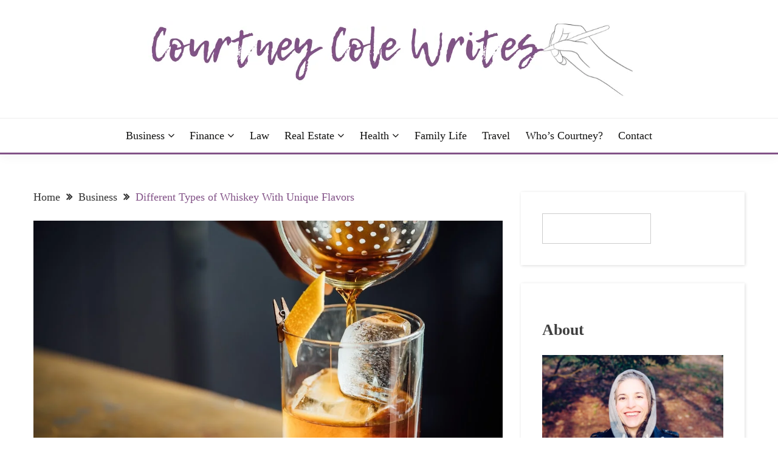

--- FILE ---
content_type: text/html; charset=UTF-8
request_url: https://courtneycolewrites.com/types-of-whiskey-with-unique-flavors/
body_size: 15488
content:
<!doctype html><html lang="en-US"><head><script data-no-optimize="1">var litespeed_docref=sessionStorage.getItem("litespeed_docref");litespeed_docref&&(Object.defineProperty(document,"referrer",{get:function(){return litespeed_docref}}),sessionStorage.removeItem("litespeed_docref"));</script> <meta charset="UTF-8"><meta name="viewport" content="width=device-width, initial-scale=1"><link rel="profile" href="https://gmpg.org/xfn/11"><meta name='robots' content='index, follow, max-image-preview:large, max-snippet:-1, max-video-preview:-1' /><title>Different Types of Whiskey With Unique Flavors</title><meta name="description" content="Whiskey&#039;s complexity is shown through the several ways it can be enjoyed. It can be mixed into a cocktail, taken neat, or had any other way that suits the" /><link rel="canonical" href="https://courtneycolewrites.com/types-of-whiskey-with-unique-flavors/" /><meta property="og:locale" content="en_US" /><meta property="og:type" content="article" /><meta property="og:title" content="Different Types of Whiskey With Unique Flavors" /><meta property="og:description" content="Whiskey&#039;s complexity is shown through the several ways it can be enjoyed. It can be mixed into a cocktail, taken neat, or had any other way that suits the" /><meta property="og:url" content="https://courtneycolewrites.com/types-of-whiskey-with-unique-flavors/" /><meta property="og:site_name" content="Courtney Cole Writes" /><meta property="article:published_time" content="2023-09-04T07:10:50+00:00" /><meta property="article:modified_time" content="2023-09-04T07:10:54+00:00" /><meta property="og:image" content="http://courtneycolewrites.com/wp-content/uploads/2023/09/photo-1470337458703-46ad1756a187.jpeg" /><meta property="og:image:width" content="1080" /><meta property="og:image:height" content="721" /><meta property="og:image:type" content="image/jpeg" /><meta name="author" content="Courtney" /><meta name="twitter:card" content="summary_large_image" /><meta name="twitter:label1" content="Written by" /><meta name="twitter:data1" content="Courtney" /><meta name="twitter:label2" content="Est. reading time" /><meta name="twitter:data2" content="4 minutes" /> <script type="application/ld+json" class="yoast-schema-graph">{"@context":"https://schema.org","@graph":[{"@type":"Article","@id":"https://courtneycolewrites.com/types-of-whiskey-with-unique-flavors/#article","isPartOf":{"@id":"https://courtneycolewrites.com/types-of-whiskey-with-unique-flavors/"},"author":{"name":"Courtney","@id":"https://courtneycolewrites.com/#/schema/person/74562efb0246ea11b97cd1260ed24149"},"headline":"Different Types of Whiskey With Unique Flavors","datePublished":"2023-09-04T07:10:50+00:00","dateModified":"2023-09-04T07:10:54+00:00","mainEntityOfPage":{"@id":"https://courtneycolewrites.com/types-of-whiskey-with-unique-flavors/"},"wordCount":836,"commentCount":0,"publisher":{"@id":"https://courtneycolewrites.com/#organization"},"image":{"@id":"https://courtneycolewrites.com/types-of-whiskey-with-unique-flavors/#primaryimage"},"thumbnailUrl":"https://courtneycolewrites.com/wp-content/uploads/2023/09/photo-1470337458703-46ad1756a187.jpeg","articleSection":["Business"],"inLanguage":"en-US","potentialAction":[{"@type":"CommentAction","name":"Comment","target":["https://courtneycolewrites.com/types-of-whiskey-with-unique-flavors/#respond"]}]},{"@type":"WebPage","@id":"https://courtneycolewrites.com/types-of-whiskey-with-unique-flavors/","url":"https://courtneycolewrites.com/types-of-whiskey-with-unique-flavors/","name":"Different Types of Whiskey With Unique Flavors","isPartOf":{"@id":"https://courtneycolewrites.com/#website"},"primaryImageOfPage":{"@id":"https://courtneycolewrites.com/types-of-whiskey-with-unique-flavors/#primaryimage"},"image":{"@id":"https://courtneycolewrites.com/types-of-whiskey-with-unique-flavors/#primaryimage"},"thumbnailUrl":"https://courtneycolewrites.com/wp-content/uploads/2023/09/photo-1470337458703-46ad1756a187.jpeg","datePublished":"2023-09-04T07:10:50+00:00","dateModified":"2023-09-04T07:10:54+00:00","description":"Whiskey's complexity is shown through the several ways it can be enjoyed. It can be mixed into a cocktail, taken neat, or had any other way that suits the","breadcrumb":{"@id":"https://courtneycolewrites.com/types-of-whiskey-with-unique-flavors/#breadcrumb"},"inLanguage":"en-US","potentialAction":[{"@type":"ReadAction","target":["https://courtneycolewrites.com/types-of-whiskey-with-unique-flavors/"]}]},{"@type":"ImageObject","inLanguage":"en-US","@id":"https://courtneycolewrites.com/types-of-whiskey-with-unique-flavors/#primaryimage","url":"https://courtneycolewrites.com/wp-content/uploads/2023/09/photo-1470337458703-46ad1756a187.jpeg","contentUrl":"https://courtneycolewrites.com/wp-content/uploads/2023/09/photo-1470337458703-46ad1756a187.jpeg","width":1080,"height":721},{"@type":"BreadcrumbList","@id":"https://courtneycolewrites.com/types-of-whiskey-with-unique-flavors/#breadcrumb","itemListElement":[{"@type":"ListItem","position":1,"name":"Home","item":"https://courtneycolewrites.com/"},{"@type":"ListItem","position":2,"name":"Different Types of Whiskey With Unique Flavors"}]},{"@type":"WebSite","@id":"https://courtneycolewrites.com/#website","url":"https://courtneycolewrites.com/","name":"Courtney Cole Writes","description":"The more I read, the more I learn and the more I wrote; join me!","publisher":{"@id":"https://courtneycolewrites.com/#organization"},"potentialAction":[{"@type":"SearchAction","target":{"@type":"EntryPoint","urlTemplate":"https://courtneycolewrites.com/?s={search_term_string}"},"query-input":{"@type":"PropertyValueSpecification","valueRequired":true,"valueName":"search_term_string"}}],"inLanguage":"en-US"},{"@type":"Organization","@id":"https://courtneycolewrites.com/#organization","name":"Courtney Cole Writes","url":"https://courtneycolewrites.com/","logo":{"@type":"ImageObject","inLanguage":"en-US","@id":"https://courtneycolewrites.com/#/schema/logo/image/","url":"https://courtneycolewrites.com/wp-content/uploads/2022/05/cropped-courtneycolewrites-1.png","contentUrl":"https://courtneycolewrites.com/wp-content/uploads/2022/05/cropped-courtneycolewrites-1.png","width":1000,"height":124,"caption":"Courtney Cole Writes"},"image":{"@id":"https://courtneycolewrites.com/#/schema/logo/image/"}},{"@type":"Person","@id":"https://courtneycolewrites.com/#/schema/person/74562efb0246ea11b97cd1260ed24149","name":"Courtney","image":{"@type":"ImageObject","inLanguage":"en-US","@id":"https://courtneycolewrites.com/#/schema/person/image/","url":"https://courtneycolewrites.com/wp-content/litespeed/avatar/f8b6368e0efdab39243101267d7a5c66.jpg?ver=1769009982","contentUrl":"https://courtneycolewrites.com/wp-content/litespeed/avatar/f8b6368e0efdab39243101267d7a5c66.jpg?ver=1769009982","caption":"Courtney"}}]}</script> <link rel='dns-prefetch' href='//fonts.googleapis.com' /><link rel="alternate" type="application/rss+xml" title="Courtney Cole Writes &raquo; Feed" href="https://courtneycolewrites.com/feed/" /><link rel="alternate" type="application/rss+xml" title="Courtney Cole Writes &raquo; Comments Feed" href="https://courtneycolewrites.com/comments/feed/" /><link rel="alternate" type="application/rss+xml" title="Courtney Cole Writes &raquo; Different Types of Whiskey With Unique Flavors Comments Feed" href="https://courtneycolewrites.com/types-of-whiskey-with-unique-flavors/feed/" /><link rel="alternate" title="oEmbed (JSON)" type="application/json+oembed" href="https://courtneycolewrites.com/wp-json/oembed/1.0/embed?url=https%3A%2F%2Fcourtneycolewrites.com%2Ftypes-of-whiskey-with-unique-flavors%2F" /><link rel="alternate" title="oEmbed (XML)" type="text/xml+oembed" href="https://courtneycolewrites.com/wp-json/oembed/1.0/embed?url=https%3A%2F%2Fcourtneycolewrites.com%2Ftypes-of-whiskey-with-unique-flavors%2F&#038;format=xml" /><link data-optimized="2" rel="stylesheet" href="https://courtneycolewrites.com/wp-content/litespeed/css/4ae817723c9c80d31a4685dc793ee914.css?ver=6ba79" /> <script type="litespeed/javascript" data-src="https://courtneycolewrites.com/wp-includes/js/jquery/jquery.min.js" id="jquery-core-js"></script> <link rel="https://api.w.org/" href="https://courtneycolewrites.com/wp-json/" /><link rel="alternate" title="JSON" type="application/json" href="https://courtneycolewrites.com/wp-json/wp/v2/posts/5863" /><link rel="EditURI" type="application/rsd+xml" title="RSD" href="https://courtneycolewrites.com/xmlrpc.php?rsd" /><meta name="generator" content="WordPress 6.9" /><link rel='shortlink' href='https://courtneycolewrites.com/?p=5863' /><link rel="pingback" href="https://courtneycolewrites.com/xmlrpc.php"><link rel="icon" href="https://courtneycolewrites.com/wp-content/uploads/2022/05/cropped-CW-1-32x32.png" sizes="32x32" /><link rel="icon" href="https://courtneycolewrites.com/wp-content/uploads/2022/05/cropped-CW-1-192x192.png" sizes="192x192" /><link rel="apple-touch-icon" href="https://courtneycolewrites.com/wp-content/uploads/2022/05/cropped-CW-1-180x180.png" /><meta name="msapplication-TileImage" content="https://courtneycolewrites.com/wp-content/uploads/2022/05/cropped-CW-1-270x270.png" /></head><body class="wp-singular post-template-default single single-post postid-5863 single-format-standard wp-custom-logo wp-embed-responsive wp-theme-fairy wp-child-theme-across fairy-widget-title-two ct-sticky-sidebar fairy-fontawesome-version-4"><div id="page" class="site">
<a class="skip-link screen-reader-text" href="#content">Skip to content</a><header id="masthead" class="site-header text-center site-header-v2"><div id="site-nav-wrap"><section id="site-navigation" class="site-header-top header-main-bar" ><div class="container"><div class="row"><div class="col-1-1"><div class="site-branding">
<a href="https://courtneycolewrites.com/" class="custom-logo-link" rel="home"><img data-lazyloaded="1" src="[data-uri]" width="1000" height="124" data-src="https://courtneycolewrites.com/wp-content/uploads/2022/05/cropped-courtneycolewrites-1.png" class="custom-logo" alt="Courtney Cole Writes" decoding="async" fetchpriority="high" data-srcset="https://courtneycolewrites.com/wp-content/uploads/2022/05/cropped-courtneycolewrites-1.png 1000w, https://courtneycolewrites.com/wp-content/uploads/2022/05/cropped-courtneycolewrites-1-300x37.png 300w, https://courtneycolewrites.com/wp-content/uploads/2022/05/cropped-courtneycolewrites-1-768x95.png 768w" data-sizes="(max-width: 1000px) 100vw, 1000px" /></a><p class="site-title"><a href="https://courtneycolewrites.com/" rel="home">Courtney Cole Writes</a></p><p class="site-description">The more I read, the more I learn and the more I wrote; join me!</p></div><button id="menu-toggle-button" class="menu-toggle" aria-controls="primary-menu" aria-expanded="false">
<span class="line"></span>
<span class="line"></span>
<span class="line"></span>
</button></div></div></div></section><section class="site-header-bottom "><div class="container"><nav class="main-navigation"><ul id="primary-menu" class="nav navbar-nav nav-menu justify-content-center"><li id="menu-item-84" class="menu-item menu-item-type-taxonomy menu-item-object-category current-post-ancestor current-menu-parent current-post-parent menu-item-has-children menu-item-84"><a href="https://courtneycolewrites.com/category/business/">Business</a><ul class="sub-menu"><li id="menu-item-9003" class="menu-item menu-item-type-taxonomy menu-item-object-category menu-item-9003"><a href="https://courtneycolewrites.com/category/marketing-strategies/">Marketing Strategies</a></li><li id="menu-item-9008" class="menu-item menu-item-type-taxonomy menu-item-object-category menu-item-9008"><a href="https://courtneycolewrites.com/category/digital-business/">Digital Business</a></li></ul></li><li id="menu-item-9001" class="menu-item menu-item-type-taxonomy menu-item-object-category menu-item-has-children menu-item-9001"><a href="https://courtneycolewrites.com/category/finance/">Finance</a><ul class="sub-menu"><li id="menu-item-9004" class="menu-item menu-item-type-taxonomy menu-item-object-category menu-item-9004"><a href="https://courtneycolewrites.com/category/credit-loan/">Credit &amp; Loan</a></li><li id="menu-item-9006" class="menu-item menu-item-type-taxonomy menu-item-object-category menu-item-9006"><a href="https://courtneycolewrites.com/category/money-matters/">Money Matters</a></li></ul></li><li id="menu-item-940" class="menu-item menu-item-type-taxonomy menu-item-object-category menu-item-940"><a href="https://courtneycolewrites.com/category/law/">Law</a></li><li id="menu-item-85" class="menu-item menu-item-type-taxonomy menu-item-object-category menu-item-has-children menu-item-85"><a href="https://courtneycolewrites.com/category/real-estate/">Real Estate</a><ul class="sub-menu"><li id="menu-item-8999" class="menu-item menu-item-type-taxonomy menu-item-object-category menu-item-8999"><a href="https://courtneycolewrites.com/category/property-transactions/">Property Transactions</a></li><li id="menu-item-9000" class="menu-item menu-item-type-taxonomy menu-item-object-category menu-item-9000"><a href="https://courtneycolewrites.com/category/home-improvement/">Home Improvement</a></li><li id="menu-item-86" class="menu-item menu-item-type-taxonomy menu-item-object-category menu-item-86"><a href="https://courtneycolewrites.com/category/household/">Household</a></li></ul></li><li id="menu-item-9002" class="menu-item menu-item-type-taxonomy menu-item-object-category menu-item-has-children menu-item-9002"><a href="https://courtneycolewrites.com/category/health/">Health</a><ul class="sub-menu"><li id="menu-item-9005" class="menu-item menu-item-type-taxonomy menu-item-object-category menu-item-9005"><a href="https://courtneycolewrites.com/category/mental-health/">Mental Health</a></li><li id="menu-item-9007" class="menu-item menu-item-type-taxonomy menu-item-object-category menu-item-9007"><a href="https://courtneycolewrites.com/category/wellness/">Wellness</a></li></ul></li><li id="menu-item-87" class="menu-item menu-item-type-taxonomy menu-item-object-category menu-item-87"><a href="https://courtneycolewrites.com/category/family/">Family Life</a></li><li id="menu-item-374" class="menu-item menu-item-type-taxonomy menu-item-object-category menu-item-374"><a href="https://courtneycolewrites.com/category/travel/">Travel</a></li><li id="menu-item-93" class="menu-item menu-item-type-post_type menu-item-object-page current-post-parent menu-item-93"><a href="https://courtneycolewrites.com/sample-page/">Who’s Courtney?</a></li><li id="menu-item-97" class="menu-item menu-item-type-post_type menu-item-object-page menu-item-97"><a href="https://courtneycolewrites.com/contact/">Contact</a></li>
<button class="close_nav"><i class="fa fa-times"></i></button></ul></nav></div></section></div></header><div id="content" class="site-content"><main class="site-main"><section class="single-section sec-spacing"><div class="container"><div class="row "><div id="primary" class="col-1-1 col-md-2-3"><div class="fairy-breadcrumb-wrapper"><div class='breadcrumbs init-animate clearfix'><div id='fairy-breadcrumbs' class='clearfix'><div role="navigation" aria-label="Breadcrumbs" class="breadcrumb-trail breadcrumbs" itemprop="breadcrumb"><ul class="trail-items" itemscope itemtype="http://schema.org/BreadcrumbList"><meta name="numberOfItems" content="3" /><meta name="itemListOrder" content="Ascending" /><li itemprop="itemListElement" itemscope itemtype="http://schema.org/ListItem" class="trail-item trail-begin"><a href="https://courtneycolewrites.com/" rel="home" itemprop="item"><span itemprop="name">Home</span></a><meta itemprop="position" content="1" /></li><li itemprop="itemListElement" itemscope itemtype="http://schema.org/ListItem" class="trail-item"><a href="https://courtneycolewrites.com/category/business/" itemprop="item"><span itemprop="name">Business</span></a><meta itemprop="position" content="2" /></li><li itemprop="itemListElement" itemscope itemtype="http://schema.org/ListItem" class="trail-item trail-end"><a href="https://courtneycolewrites.com/types-of-whiskey-with-unique-flavors/" itemprop="item"><span itemprop="name">Different Types of Whiskey With Unique Flavors</span></a><meta itemprop="position" content="3" /></li></ul></div></div></div></div><article id="post-5863" class="post-5863 post type-post status-publish format-standard has-post-thumbnail hentry category-business"><div class="card card-blog-post card-full-width card-single-article"><figure class="card_media"><div class="post-thumbnail">
<img data-lazyloaded="1" src="[data-uri]" width="1080" height="721" data-src="https://courtneycolewrites.com/wp-content/uploads/2023/09/photo-1470337458703-46ad1756a187.jpeg" class="attachment-post-thumbnail size-post-thumbnail wp-post-image" alt="" decoding="async" data-srcset="https://courtneycolewrites.com/wp-content/uploads/2023/09/photo-1470337458703-46ad1756a187.jpeg 1080w, https://courtneycolewrites.com/wp-content/uploads/2023/09/photo-1470337458703-46ad1756a187-300x200.jpeg 300w, https://courtneycolewrites.com/wp-content/uploads/2023/09/photo-1470337458703-46ad1756a187-1024x684.jpeg 1024w, https://courtneycolewrites.com/wp-content/uploads/2023/09/photo-1470337458703-46ad1756a187-768x513.jpeg 768w" data-sizes="(max-width: 1080px) 100vw, 1080px" /></div></figure><div class="card_body"><div><div class="category-label-group bg-label"><span class="cat-links"><a class="ct-cat-item-2" href="https://courtneycolewrites.com/category/business/"  rel="category tag">Business</a> </span></div><h1 class="card_title">Different Types of Whiskey With Unique Flavors</h1><div class="entry-meta">
<span class="posted-on"><i class="fa fa-calendar"></i><a href="https://courtneycolewrites.com/types-of-whiskey-with-unique-flavors/" rel="bookmark"><time class="entry-date published" datetime="2023-09-04T07:10:50+00:00">September 4, 2023</time><time class="updated" datetime="2023-09-04T07:10:54+00:00">September 4, 2023</time></a></span><span class="byline"> <span class="author vcard"><i class="fa fa-user"></i><a class="url fn n" href="https://courtneycolewrites.com/author/ccolewrites/">Courtney</a></span></span></div></div><div class="entry-content"><p>Whiskey&#8217;s complexity is shown through the several ways it can be enjoyed. It can be mixed into a cocktail, taken neat, or had any other way that suits the drinker. Rye and wheat are the main cereal grains used to create whiskey, an alcoholic spirit which is usually aged for 3-10 years.</p><div id="toc_container" class="no_bullets"><p class="toc_title">Contents</p><ul class="toc_list"><li><a href="#Bourbon"><span class="toc_number toc_depth_1">1</span> Bourbon</a></li><li><a href="#Scorch"><span class="toc_number toc_depth_1">2</span> Scorch</a></li><li><a href="#Irish"><span class="toc_number toc_depth_1">3</span> Irish</a></li><li><a href="#Pot_Still"><span class="toc_number toc_depth_1">4</span> Pot Still</a></li></ul></div><h2 class="wp-block-heading"><span id="Bourbon">Bourbon</span></h2><p>There is no right or wrong way to enjoy whiskey, so it&#8217;s important to experiment and find what you like. However, there are a few guidelines to remember before your first sip. First, read the label to determine where the whiskey came from and whether it is straight or blended. It will help you decide how to prepare your whiskey and what kind of glassware to use. Once you have your glass, take a slow, measured sip. Notice how the whiskey coats your tongue and lingers for a moment. You may also sense other flavors, including spicy, oaky, citrusy, floral, fruity, or smokey. While you can enjoy bourbon neat or with ice, it&#8217;s often enjoyed in cocktails. It&#8217;s a great base ingredient for many drinks, from classics to new creations. Bourbon and whiskey are also excellent in cooking; it&#8217;s easy to add the rich flavors of these spirits to a wide range of recipes. Try these whiskey BBQ sliders, whiskey-glazed carrots, or this cozy mulled cider. With the popularity of bourbon increasing and shows, it&#8217;s no wonder more people are looking to explore the world of <a href="https://curiada.com/collections/whiskey" target="_blank" rel="noreferrer noopener">craft whiskey</a>.&nbsp;</p><h2 class="wp-block-heading"><span id="Scorch">Scorch</span></h2><p>There are many different types of whiskey, each with a unique flavor. A distilled beverage, whiskey, is created from fermented grain mash, usually barley malt, wheat, or rye. It is then aged in wooden containers, typically made of oak. Whiskey is a versatile spirit and can be used in various cocktails. However, not all whiskies are created equal; some can clash with others in certain cocktail recipes. Scotch whisky is typically aged for three years or more and can be enjoyed straight or added to cocktails. Scotch is often sipped rather than swallowed, which helps to savor the subtle flavors of this spirit. When consumed, you can notice a variety of flavor characteristics, including hints of smoke, baked bread, nuttiness, cereal and vanilla. These hints come from the distillery and its surrounding environment, known as terroir. Scotland&#8217;s heather-clad hills, peaty moorlands and seaweed-fringed islands contribute to the distinctive character of its whiskies. As a beginner, we recommend trying scotch neat first. Then you can decide whether to add a few drops of water or ice. A few drops of water open up the whisky and can reveal flavors that may not be immediately apparent. However, it is important to do this sparingly, as too much water can drown the whisky, and you will lose some of its delicate flavors.</p><h2 class="wp-block-heading"><span id="Irish">Irish</span></h2><p>If you want to try Irish whiskey for the first time, start with a single malt like Redbreast. This popular whiskey is smooth and fruity and hints at a wide variety of different flavors. It&#8217;s also a good idea to try a blended Irish whiskey made with pot still and single malt whiskies. If your palate can handle it, try a single-pot still whiskey. These are more complex than single malts and have a lot of great honey, toffee, wood, stone fruit and cereal flavor. Try a peaty single-pot still whiskey if you want to go the extra mile. These whiskies are a bit smokier than their single malt counterparts and have aromas of soot, lapsang tea, tar, kippers and burning heather. Some rules must be followed when making Irish whiskey, including that it must be made in Ireland and contain malted barley (plus unmalted for curious ones), and grain whiskey can&#8217;t make up more than 94.8% of the blend. As a final note, one thing to remember is that in the UK and Ireland, it is spelled &#8220;whisky,&#8221; while in the USA, it is spelled &#8220;whiskey.&#8221; The difference likely concerns the translation from the Gaelic <a href="https://www.historic-uk.com/HistoryUK/HistoryofScotland/Uisge-Beatha/" target="_blank" rel="noreferrer noopener">uisge beatha</a> or uisce beatha.</p><h2 class="wp-block-heading"><span id="Pot_Still">Pot Still</span></h2><p>You might picture a cowboy bellying up to the bar in a Western movie when you think of whiskey. Whiskey isn&#8217;t just for cowboys; it&#8217;s a versatile spirit that can be used in cocktails, cooking, or even eaten neat. Whiskey is made from fermentable malted grain distilled to produce a clear spirit, sometimes mixed with other ingredients like water or other spirits to create blended whiskeys. Whiskey is usually stored in barrels until it&#8217;s ready to be consumed. Many distilleries still use copper to produce their whiskey. The copper is heated from the bottom, which causes the varying alcohols and water in the mash to vaporize and be sent to a condenser, where they&#8217;re separated. The liquid is then distilled until it reaches the desired alcohol content for the final product. Single-pot still Irish whiskey has become Ireland&#8217;s signature whiskey. Its vibrant, spicy tang can be found in popular brands.</p></div></div></div><div class="related-post"><h2 class="post-title">Related Posts</h2><div class="row"><div class="col-1-1 col-sm-1-2 col-md-1-2"><div class="card card-blog-post card-full-width"><figure class="card_media">
<a href="https://courtneycolewrites.com/safely-cut-an-acrylic-mirror-sheet-without-cracking/">
<img data-lazyloaded="1" src="[data-uri]" width="800" height="600" data-src="https://courtneycolewrites.com/wp-content/uploads/2026/01/acrylic-mirror-cutting-800x600.webp" class="attachment-fairy-medium size-fairy-medium wp-post-image" alt="safely cutting acrylic mirror sheet without cracking" decoding="async" />                                                </a></figure><div class="card_body"><div class="category-label-group bg-label"><span class="cat-links"><a class="ct-cat-item-2" href="https://courtneycolewrites.com/category/business/"  rel="category tag">Business</a> </span></div><h4 class="card_title">
<a href="https://courtneycolewrites.com/safely-cut-an-acrylic-mirror-sheet-without-cracking/">
How to Safely Cut an Acrylic Mirror Sheet Without Cracking                                                </a></h4><div class="entry-meta">
<span class="posted-on"><i class="fa fa-calendar"></i><a href="https://courtneycolewrites.com/safely-cut-an-acrylic-mirror-sheet-without-cracking/" rel="bookmark"><time class="entry-date published" datetime="2026-01-23T11:03:36+00:00">January 23, 2026</time><time class="updated" datetime="2026-01-23T11:03:38+00:00">January 23, 2026</time></a></span><span class="byline"> <span class="author vcard"><i class="fa fa-user"></i><a class="url fn n" href="https://courtneycolewrites.com/author/ccolewrites/">Courtney</a></span></span></div></div></div></div><div class="col-1-1 col-sm-1-2 col-md-1-2"><div class="card card-blog-post card-full-width"><figure class="card_media">
<a href="https://courtneycolewrites.com/what-employers-should-know-about-criminal-record-checks/">
<img data-lazyloaded="1" src="[data-uri]" width="800" height="600" data-src="https://courtneycolewrites.com/wp-content/uploads/2025/12/criminal-record-check-800x600.webp" class="attachment-fairy-medium size-fairy-medium wp-post-image" alt="" decoding="async" />                                                </a></figure><div class="card_body"><div class="category-label-group bg-label"><span class="cat-links"><a class="ct-cat-item-2" href="https://courtneycolewrites.com/category/business/"  rel="category tag">Business</a> </span></div><h4 class="card_title">
<a href="https://courtneycolewrites.com/what-employers-should-know-about-criminal-record-checks/">
What Employers Should Know About Criminal Record Checks                                                </a></h4><div class="entry-meta">
<span class="posted-on"><i class="fa fa-calendar"></i><a href="https://courtneycolewrites.com/what-employers-should-know-about-criminal-record-checks/" rel="bookmark"><time class="entry-date published" datetime="2025-12-18T17:14:24+00:00">December 18, 2025</time><time class="updated" datetime="2025-12-18T17:14:26+00:00">December 18, 2025</time></a></span><span class="byline"> <span class="author vcard"><i class="fa fa-user"></i><a class="url fn n" href="https://courtneycolewrites.com/author/staff/">staff</a></span></span></div></div></div></div></div></div></article><nav class="navigation post-navigation" aria-label="Posts"><h2 class="screen-reader-text">Post navigation</h2><div class="nav-links"><div class="nav-previous"><a href="https://courtneycolewrites.com/music-service-for-cafes/" rel="prev"><span class="nav-subtitle">Previous:</span> <span class="nav-title">Boosting Customer Engagement With a Music Service for Cafes</span></a></div><div class="nav-next"><a href="https://courtneycolewrites.com/visit-the-island-of-phuket/" rel="next"><span class="nav-subtitle">Next:</span> <span class="nav-title">3 Essential Attractions to Visit on the Island Of Phuket during Your Next Holiday to Thailand</span></a></div></div></nav><div id="comments" class="comments-area"><div id="respond" class="comment-respond"><h3 id="reply-title" class="comment-reply-title">Leave a Reply <small><a rel="nofollow" id="cancel-comment-reply-link" href="/types-of-whiskey-with-unique-flavors/#respond" style="display:none;">Cancel reply</a></small></h3><p class="must-log-in">You must be <a href="https://courtneycolewrites.com/wp-login.php?redirect_to=https%3A%2F%2Fcourtneycolewrites.com%2Ftypes-of-whiskey-with-unique-flavors%2F">logged in</a> to post a comment.</p></div></div></div><div id="secondary" class="col-12 col-md-1-3 col-lg-1-3"><aside class="widget-area"><section id="block-2" class="widget widget_block widget_search"><form role="search" method="get" action="https://courtneycolewrites.com/" class="wp-block-search__no-button wp-block-search"    ><label class="wp-block-search__label" for="wp-block-search__input-1" >Search</label><div class="wp-block-search__inside-wrapper" ><input class="wp-block-search__input" id="wp-block-search__input-1" placeholder="" value="" type="search" name="s" required /></div></form></section><section id="block-8" class="widget widget_block"><div class="wp-block-group"><div class="wp-block-group__inner-container is-layout-flow wp-block-group-is-layout-flow"><div class="wp-block-group"><div class="wp-block-group__inner-container is-layout-flow wp-block-group-is-layout-flow"><h2 class="wp-block-heading">About</h2></div></div><p style="text-align: center;"><img data-lazyloaded="1" src="[data-uri]" decoding="async" style="display: block; margin-left: auto; margin-right: auto;" data-src="https://courtneycolewrites.com/wp-content/uploads/2022/05/courtney-writes.jpg" alt="" width="500" height="334">My name is Courtney Cole-Walters, a wife and a mom of two identical twins. A passionate writer turned corporate lawyer that lives in Durham, NC.</p></div></div></section><section id="block-3" class="widget widget_block"><div class="wp-block-group"><div class="wp-block-group__inner-container is-layout-flow wp-block-group-is-layout-flow"><h2 class="wp-block-heading">Recent Posts</h2><ul class="wp-block-latest-posts__list wp-block-latest-posts"><li><a class="wp-block-latest-posts__post-title" href="https://courtneycolewrites.com/safely-cut-an-acrylic-mirror-sheet-without-cracking/">How to Safely Cut an Acrylic Mirror Sheet Without Cracking</a></li><li><a class="wp-block-latest-posts__post-title" href="https://courtneycolewrites.com/what-you-should-know-about-maintaining-oral-health/">What You Should Know About Maintaining Oral Health</a></li><li><a class="wp-block-latest-posts__post-title" href="https://courtneycolewrites.com/hidden-costs-dental-implants-you-need-to-know/">Hidden Costs of Dental Implants You Need to Know</a></li><li><a class="wp-block-latest-posts__post-title" href="https://courtneycolewrites.com/daily-dental-care-habits-for-a-healthier-smile/">Daily Dental Care Habits for a Healthier Smile</a></li><li><a class="wp-block-latest-posts__post-title" href="https://courtneycolewrites.com/benefits-early-enrollment-in-daycare-why-timing-matters/">The Benefits of Early Enrollment in Daycare: Why Timing Matters</a></li></ul></div></div></section><section id="block-5" class="widget widget_block"><div class="wp-block-group"><div class="wp-block-group__inner-container is-layout-flow wp-block-group-is-layout-flow"></div></div></section><section id="block-6" class="widget widget_block"><div class="wp-block-group"><div class="wp-block-group__inner-container is-layout-flow wp-block-group-is-layout-flow"><h2 class="wp-block-heading">Categories</h2><ul class="wp-block-categories-list wp-block-categories"><li class="cat-item cat-item-2"><a href="https://courtneycolewrites.com/category/business/">Business</a></li><li class="cat-item cat-item-21"><a href="https://courtneycolewrites.com/category/credit-loan/">Credit &amp; Loan</a></li><li class="cat-item cat-item-24"><a href="https://courtneycolewrites.com/category/digital-business/">Digital Business</a></li><li class="cat-item cat-item-6"><a href="https://courtneycolewrites.com/category/family/">Family Life</a></li><li class="cat-item cat-item-22"><a href="https://courtneycolewrites.com/category/finance/">Finance</a></li><li class="cat-item cat-item-1"><a href="https://courtneycolewrites.com/category/health/">Health</a></li><li class="cat-item cat-item-28"><a href="https://courtneycolewrites.com/category/home-improvement/">Home Improvement</a></li><li class="cat-item cat-item-4"><a href="https://courtneycolewrites.com/category/household/">Household</a></li><li class="cat-item cat-item-15"><a href="https://courtneycolewrites.com/category/law/">Law</a></li><li class="cat-item cat-item-23"><a href="https://courtneycolewrites.com/category/marketing-strategies/">Marketing Strategies</a></li><li class="cat-item cat-item-25"><a href="https://courtneycolewrites.com/category/mental-health/">Mental Health</a></li><li class="cat-item cat-item-3"><a href="https://courtneycolewrites.com/category/money-matters/">Money Matters</a></li><li class="cat-item cat-item-27"><a href="https://courtneycolewrites.com/category/property-transactions/">Property Transactions</a></li><li class="cat-item cat-item-5"><a href="https://courtneycolewrites.com/category/real-estate/">Real Estate</a></li><li class="cat-item cat-item-11"><a href="https://courtneycolewrites.com/category/travel/">Travel</a></li><li class="cat-item cat-item-26"><a href="https://courtneycolewrites.com/category/wellness/">Wellness</a></li></ul></div></div></section></aside></div></div></div></section></main></div><footer id="colophon" class="site-footer"><section class="site-footer-bottom"><div class="container"><div class="fairy-menu-social"></div><div class="site-reserved text-center">
All Rights Reserved 2023.</div><div class="site-info text-center">
<a href="https://wordpress.org/" target="_blank">
Proudly powered by WordPress            </a>
<span class="sep"> | </span>
Theme: Across by <a href="http://www.candidthemes.com/" target="_blank">Candid Themes</a>.</div></div></section></footer></div><a href="javascript:void(0);" class="footer-go-to-top go-to-top"><i class="fa fa-long-arrow-up"></i></a> <script type="speculationrules">{"prefetch":[{"source":"document","where":{"and":[{"href_matches":"/*"},{"not":{"href_matches":["/wp-*.php","/wp-admin/*","/wp-content/uploads/*","/wp-content/*","/wp-content/plugins/*","/wp-content/themes/across/*","/wp-content/themes/fairy/*","/*\\?(.+)"]}},{"not":{"selector_matches":"a[rel~=\"nofollow\"]"}},{"not":{"selector_matches":".no-prefetch, .no-prefetch a"}}]},"eagerness":"conservative"}]}</script> <script data-no-optimize="1">window.lazyLoadOptions=Object.assign({},{threshold:300},window.lazyLoadOptions||{});!function(t,e){"object"==typeof exports&&"undefined"!=typeof module?module.exports=e():"function"==typeof define&&define.amd?define(e):(t="undefined"!=typeof globalThis?globalThis:t||self).LazyLoad=e()}(this,function(){"use strict";function e(){return(e=Object.assign||function(t){for(var e=1;e<arguments.length;e++){var n,a=arguments[e];for(n in a)Object.prototype.hasOwnProperty.call(a,n)&&(t[n]=a[n])}return t}).apply(this,arguments)}function o(t){return e({},at,t)}function l(t,e){return t.getAttribute(gt+e)}function c(t){return l(t,vt)}function s(t,e){return function(t,e,n){e=gt+e;null!==n?t.setAttribute(e,n):t.removeAttribute(e)}(t,vt,e)}function i(t){return s(t,null),0}function r(t){return null===c(t)}function u(t){return c(t)===_t}function d(t,e,n,a){t&&(void 0===a?void 0===n?t(e):t(e,n):t(e,n,a))}function f(t,e){et?t.classList.add(e):t.className+=(t.className?" ":"")+e}function _(t,e){et?t.classList.remove(e):t.className=t.className.replace(new RegExp("(^|\\s+)"+e+"(\\s+|$)")," ").replace(/^\s+/,"").replace(/\s+$/,"")}function g(t){return t.llTempImage}function v(t,e){!e||(e=e._observer)&&e.unobserve(t)}function b(t,e){t&&(t.loadingCount+=e)}function p(t,e){t&&(t.toLoadCount=e)}function n(t){for(var e,n=[],a=0;e=t.children[a];a+=1)"SOURCE"===e.tagName&&n.push(e);return n}function h(t,e){(t=t.parentNode)&&"PICTURE"===t.tagName&&n(t).forEach(e)}function a(t,e){n(t).forEach(e)}function m(t){return!!t[lt]}function E(t){return t[lt]}function I(t){return delete t[lt]}function y(e,t){var n;m(e)||(n={},t.forEach(function(t){n[t]=e.getAttribute(t)}),e[lt]=n)}function L(a,t){var o;m(a)&&(o=E(a),t.forEach(function(t){var e,n;e=a,(t=o[n=t])?e.setAttribute(n,t):e.removeAttribute(n)}))}function k(t,e,n){f(t,e.class_loading),s(t,st),n&&(b(n,1),d(e.callback_loading,t,n))}function A(t,e,n){n&&t.setAttribute(e,n)}function O(t,e){A(t,rt,l(t,e.data_sizes)),A(t,it,l(t,e.data_srcset)),A(t,ot,l(t,e.data_src))}function w(t,e,n){var a=l(t,e.data_bg_multi),o=l(t,e.data_bg_multi_hidpi);(a=nt&&o?o:a)&&(t.style.backgroundImage=a,n=n,f(t=t,(e=e).class_applied),s(t,dt),n&&(e.unobserve_completed&&v(t,e),d(e.callback_applied,t,n)))}function x(t,e){!e||0<e.loadingCount||0<e.toLoadCount||d(t.callback_finish,e)}function M(t,e,n){t.addEventListener(e,n),t.llEvLisnrs[e]=n}function N(t){return!!t.llEvLisnrs}function z(t){if(N(t)){var e,n,a=t.llEvLisnrs;for(e in a){var o=a[e];n=e,o=o,t.removeEventListener(n,o)}delete t.llEvLisnrs}}function C(t,e,n){var a;delete t.llTempImage,b(n,-1),(a=n)&&--a.toLoadCount,_(t,e.class_loading),e.unobserve_completed&&v(t,n)}function R(i,r,c){var l=g(i)||i;N(l)||function(t,e,n){N(t)||(t.llEvLisnrs={});var a="VIDEO"===t.tagName?"loadeddata":"load";M(t,a,e),M(t,"error",n)}(l,function(t){var e,n,a,o;n=r,a=c,o=u(e=i),C(e,n,a),f(e,n.class_loaded),s(e,ut),d(n.callback_loaded,e,a),o||x(n,a),z(l)},function(t){var e,n,a,o;n=r,a=c,o=u(e=i),C(e,n,a),f(e,n.class_error),s(e,ft),d(n.callback_error,e,a),o||x(n,a),z(l)})}function T(t,e,n){var a,o,i,r,c;t.llTempImage=document.createElement("IMG"),R(t,e,n),m(c=t)||(c[lt]={backgroundImage:c.style.backgroundImage}),i=n,r=l(a=t,(o=e).data_bg),c=l(a,o.data_bg_hidpi),(r=nt&&c?c:r)&&(a.style.backgroundImage='url("'.concat(r,'")'),g(a).setAttribute(ot,r),k(a,o,i)),w(t,e,n)}function G(t,e,n){var a;R(t,e,n),a=e,e=n,(t=Et[(n=t).tagName])&&(t(n,a),k(n,a,e))}function D(t,e,n){var a;a=t,(-1<It.indexOf(a.tagName)?G:T)(t,e,n)}function S(t,e,n){var a;t.setAttribute("loading","lazy"),R(t,e,n),a=e,(e=Et[(n=t).tagName])&&e(n,a),s(t,_t)}function V(t){t.removeAttribute(ot),t.removeAttribute(it),t.removeAttribute(rt)}function j(t){h(t,function(t){L(t,mt)}),L(t,mt)}function F(t){var e;(e=yt[t.tagName])?e(t):m(e=t)&&(t=E(e),e.style.backgroundImage=t.backgroundImage)}function P(t,e){var n;F(t),n=e,r(e=t)||u(e)||(_(e,n.class_entered),_(e,n.class_exited),_(e,n.class_applied),_(e,n.class_loading),_(e,n.class_loaded),_(e,n.class_error)),i(t),I(t)}function U(t,e,n,a){var o;n.cancel_on_exit&&(c(t)!==st||"IMG"===t.tagName&&(z(t),h(o=t,function(t){V(t)}),V(o),j(t),_(t,n.class_loading),b(a,-1),i(t),d(n.callback_cancel,t,e,a)))}function $(t,e,n,a){var o,i,r=(i=t,0<=bt.indexOf(c(i)));s(t,"entered"),f(t,n.class_entered),_(t,n.class_exited),o=t,i=a,n.unobserve_entered&&v(o,i),d(n.callback_enter,t,e,a),r||D(t,n,a)}function q(t){return t.use_native&&"loading"in HTMLImageElement.prototype}function H(t,o,i){t.forEach(function(t){return(a=t).isIntersecting||0<a.intersectionRatio?$(t.target,t,o,i):(e=t.target,n=t,a=o,t=i,void(r(e)||(f(e,a.class_exited),U(e,n,a,t),d(a.callback_exit,e,n,t))));var e,n,a})}function B(e,n){var t;tt&&!q(e)&&(n._observer=new IntersectionObserver(function(t){H(t,e,n)},{root:(t=e).container===document?null:t.container,rootMargin:t.thresholds||t.threshold+"px"}))}function J(t){return Array.prototype.slice.call(t)}function K(t){return t.container.querySelectorAll(t.elements_selector)}function Q(t){return c(t)===ft}function W(t,e){return e=t||K(e),J(e).filter(r)}function X(e,t){var n;(n=K(e),J(n).filter(Q)).forEach(function(t){_(t,e.class_error),i(t)}),t.update()}function t(t,e){var n,a,t=o(t);this._settings=t,this.loadingCount=0,B(t,this),n=t,a=this,Y&&window.addEventListener("online",function(){X(n,a)}),this.update(e)}var Y="undefined"!=typeof window,Z=Y&&!("onscroll"in window)||"undefined"!=typeof navigator&&/(gle|ing|ro)bot|crawl|spider/i.test(navigator.userAgent),tt=Y&&"IntersectionObserver"in window,et=Y&&"classList"in document.createElement("p"),nt=Y&&1<window.devicePixelRatio,at={elements_selector:".lazy",container:Z||Y?document:null,threshold:300,thresholds:null,data_src:"src",data_srcset:"srcset",data_sizes:"sizes",data_bg:"bg",data_bg_hidpi:"bg-hidpi",data_bg_multi:"bg-multi",data_bg_multi_hidpi:"bg-multi-hidpi",data_poster:"poster",class_applied:"applied",class_loading:"litespeed-loading",class_loaded:"litespeed-loaded",class_error:"error",class_entered:"entered",class_exited:"exited",unobserve_completed:!0,unobserve_entered:!1,cancel_on_exit:!0,callback_enter:null,callback_exit:null,callback_applied:null,callback_loading:null,callback_loaded:null,callback_error:null,callback_finish:null,callback_cancel:null,use_native:!1},ot="src",it="srcset",rt="sizes",ct="poster",lt="llOriginalAttrs",st="loading",ut="loaded",dt="applied",ft="error",_t="native",gt="data-",vt="ll-status",bt=[st,ut,dt,ft],pt=[ot],ht=[ot,ct],mt=[ot,it,rt],Et={IMG:function(t,e){h(t,function(t){y(t,mt),O(t,e)}),y(t,mt),O(t,e)},IFRAME:function(t,e){y(t,pt),A(t,ot,l(t,e.data_src))},VIDEO:function(t,e){a(t,function(t){y(t,pt),A(t,ot,l(t,e.data_src))}),y(t,ht),A(t,ct,l(t,e.data_poster)),A(t,ot,l(t,e.data_src)),t.load()}},It=["IMG","IFRAME","VIDEO"],yt={IMG:j,IFRAME:function(t){L(t,pt)},VIDEO:function(t){a(t,function(t){L(t,pt)}),L(t,ht),t.load()}},Lt=["IMG","IFRAME","VIDEO"];return t.prototype={update:function(t){var e,n,a,o=this._settings,i=W(t,o);{if(p(this,i.length),!Z&&tt)return q(o)?(e=o,n=this,i.forEach(function(t){-1!==Lt.indexOf(t.tagName)&&S(t,e,n)}),void p(n,0)):(t=this._observer,o=i,t.disconnect(),a=t,void o.forEach(function(t){a.observe(t)}));this.loadAll(i)}},destroy:function(){this._observer&&this._observer.disconnect(),K(this._settings).forEach(function(t){I(t)}),delete this._observer,delete this._settings,delete this.loadingCount,delete this.toLoadCount},loadAll:function(t){var e=this,n=this._settings;W(t,n).forEach(function(t){v(t,e),D(t,n,e)})},restoreAll:function(){var e=this._settings;K(e).forEach(function(t){P(t,e)})}},t.load=function(t,e){e=o(e);D(t,e)},t.resetStatus=function(t){i(t)},t}),function(t,e){"use strict";function n(){e.body.classList.add("litespeed_lazyloaded")}function a(){console.log("[LiteSpeed] Start Lazy Load"),o=new LazyLoad(Object.assign({},t.lazyLoadOptions||{},{elements_selector:"[data-lazyloaded]",callback_finish:n})),i=function(){o.update()},t.MutationObserver&&new MutationObserver(i).observe(e.documentElement,{childList:!0,subtree:!0,attributes:!0})}var o,i;t.addEventListener?t.addEventListener("load",a,!1):t.attachEvent("onload",a)}(window,document);</script><script data-no-optimize="1">window.litespeed_ui_events=window.litespeed_ui_events||["mouseover","click","keydown","wheel","touchmove","touchstart"];var urlCreator=window.URL||window.webkitURL;function litespeed_load_delayed_js_force(){console.log("[LiteSpeed] Start Load JS Delayed"),litespeed_ui_events.forEach(e=>{window.removeEventListener(e,litespeed_load_delayed_js_force,{passive:!0})}),document.querySelectorAll("iframe[data-litespeed-src]").forEach(e=>{e.setAttribute("src",e.getAttribute("data-litespeed-src"))}),"loading"==document.readyState?window.addEventListener("DOMContentLoaded",litespeed_load_delayed_js):litespeed_load_delayed_js()}litespeed_ui_events.forEach(e=>{window.addEventListener(e,litespeed_load_delayed_js_force,{passive:!0})});async function litespeed_load_delayed_js(){let t=[];for(var d in document.querySelectorAll('script[type="litespeed/javascript"]').forEach(e=>{t.push(e)}),t)await new Promise(e=>litespeed_load_one(t[d],e));document.dispatchEvent(new Event("DOMContentLiteSpeedLoaded")),window.dispatchEvent(new Event("DOMContentLiteSpeedLoaded"))}function litespeed_load_one(t,e){console.log("[LiteSpeed] Load ",t);var d=document.createElement("script");d.addEventListener("load",e),d.addEventListener("error",e),t.getAttributeNames().forEach(e=>{"type"!=e&&d.setAttribute("data-src"==e?"src":e,t.getAttribute(e))});let a=!(d.type="text/javascript");!d.src&&t.textContent&&(d.src=litespeed_inline2src(t.textContent),a=!0),t.after(d),t.remove(),a&&e()}function litespeed_inline2src(t){try{var d=urlCreator.createObjectURL(new Blob([t.replace(/^(?:<!--)?(.*?)(?:-->)?$/gm,"$1")],{type:"text/javascript"}))}catch(e){d="data:text/javascript;base64,"+btoa(t.replace(/^(?:<!--)?(.*?)(?:-->)?$/gm,"$1"))}return d}</script><script data-no-optimize="1">var litespeed_vary=document.cookie.replace(/(?:(?:^|.*;\s*)_lscache_vary\s*\=\s*([^;]*).*$)|^.*$/,"");litespeed_vary||fetch("/wp-content/plugins/litespeed-cache/guest.vary.php",{method:"POST",cache:"no-cache",redirect:"follow"}).then(e=>e.json()).then(e=>{console.log(e),e.hasOwnProperty("reload")&&"yes"==e.reload&&(sessionStorage.setItem("litespeed_docref",document.referrer),window.location.reload(!0))});</script><script data-optimized="1" type="litespeed/javascript" data-src="https://courtneycolewrites.com/wp-content/litespeed/js/b3433063331d7d82994d42893e324e66.js?ver=6ba79"></script></body></html>
<!-- Page optimized by LiteSpeed Cache @2026-01-24 00:50:03 -->

<!-- Page cached by LiteSpeed Cache 7.7 on 2026-01-24 00:50:03 -->
<!-- Guest Mode -->
<!-- QUIC.cloud UCSS in queue -->